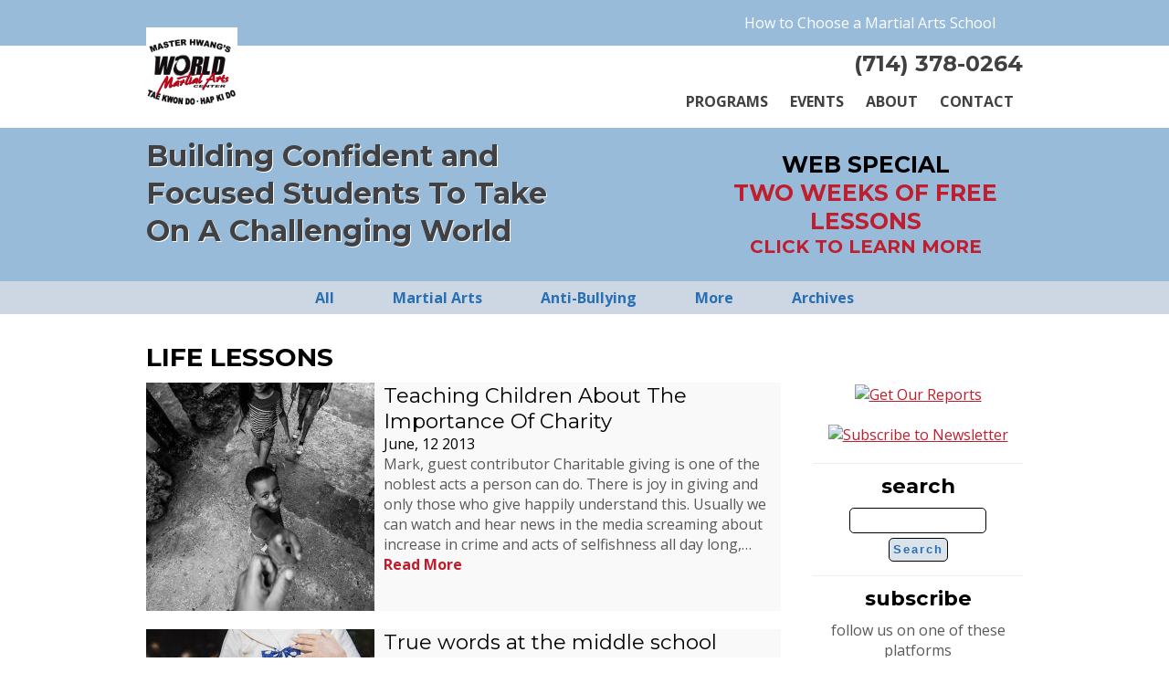

--- FILE ---
content_type: text/html; charset=UTF-8
request_url: https://martialartsfountainvalley.com/category/life-lessons/
body_size: 11552
content:

	<!DOCTYPE html>
	<html xmlns="http://www.w3.org/1999/xhtml">
	<head>
	<title>  Life Lessons</title>
	<meta http-equiv="Content-Type" content="text/html" charset="UTF-8" />
	<meta name="viewport" content="width=device-width">
	<meta name="viewport" content="initial-scale=1, maximum-scale=1, user-scalable=no">
	<meta name='robots' content='max-image-preview:large' />
<link rel='dns-prefetch' href='//fonts.googleapis.com' />
<link rel="alternate" type="application/rss+xml" title="Master Hwang&#039;s World Martial Arts Center &raquo; Life Lessons Category Feed" href="https://martialartsfountainvalley.com/category/life-lessons/feed/" />
		<!-- This site uses the Google Analytics by MonsterInsights plugin v9.11.1 - Using Analytics tracking - https://www.monsterinsights.com/ -->
							<script src="//www.googletagmanager.com/gtag/js?id=G-WK2ZEWC3VD"  data-cfasync="false" data-wpfc-render="false" type="text/javascript" async></script>
			<script data-cfasync="false" data-wpfc-render="false" type="text/javascript">
				var mi_version = '9.11.1';
				var mi_track_user = true;
				var mi_no_track_reason = '';
								var MonsterInsightsDefaultLocations = {"page_location":"https:\/\/martialartsfountainvalley.com\/category\/life-lessons\/"};
								if ( typeof MonsterInsightsPrivacyGuardFilter === 'function' ) {
					var MonsterInsightsLocations = (typeof MonsterInsightsExcludeQuery === 'object') ? MonsterInsightsPrivacyGuardFilter( MonsterInsightsExcludeQuery ) : MonsterInsightsPrivacyGuardFilter( MonsterInsightsDefaultLocations );
				} else {
					var MonsterInsightsLocations = (typeof MonsterInsightsExcludeQuery === 'object') ? MonsterInsightsExcludeQuery : MonsterInsightsDefaultLocations;
				}

								var disableStrs = [
										'ga-disable-G-WK2ZEWC3VD',
									];

				/* Function to detect opted out users */
				function __gtagTrackerIsOptedOut() {
					for (var index = 0; index < disableStrs.length; index++) {
						if (document.cookie.indexOf(disableStrs[index] + '=true') > -1) {
							return true;
						}
					}

					return false;
				}

				/* Disable tracking if the opt-out cookie exists. */
				if (__gtagTrackerIsOptedOut()) {
					for (var index = 0; index < disableStrs.length; index++) {
						window[disableStrs[index]] = true;
					}
				}

				/* Opt-out function */
				function __gtagTrackerOptout() {
					for (var index = 0; index < disableStrs.length; index++) {
						document.cookie = disableStrs[index] + '=true; expires=Thu, 31 Dec 2099 23:59:59 UTC; path=/';
						window[disableStrs[index]] = true;
					}
				}

				if ('undefined' === typeof gaOptout) {
					function gaOptout() {
						__gtagTrackerOptout();
					}
				}
								window.dataLayer = window.dataLayer || [];

				window.MonsterInsightsDualTracker = {
					helpers: {},
					trackers: {},
				};
				if (mi_track_user) {
					function __gtagDataLayer() {
						dataLayer.push(arguments);
					}

					function __gtagTracker(type, name, parameters) {
						if (!parameters) {
							parameters = {};
						}

						if (parameters.send_to) {
							__gtagDataLayer.apply(null, arguments);
							return;
						}

						if (type === 'event') {
														parameters.send_to = monsterinsights_frontend.v4_id;
							var hookName = name;
							if (typeof parameters['event_category'] !== 'undefined') {
								hookName = parameters['event_category'] + ':' + name;
							}

							if (typeof MonsterInsightsDualTracker.trackers[hookName] !== 'undefined') {
								MonsterInsightsDualTracker.trackers[hookName](parameters);
							} else {
								__gtagDataLayer('event', name, parameters);
							}
							
						} else {
							__gtagDataLayer.apply(null, arguments);
						}
					}

					__gtagTracker('js', new Date());
					__gtagTracker('set', {
						'developer_id.dZGIzZG': true,
											});
					if ( MonsterInsightsLocations.page_location ) {
						__gtagTracker('set', MonsterInsightsLocations);
					}
										__gtagTracker('config', 'G-WK2ZEWC3VD', {"forceSSL":"true"} );
										window.gtag = __gtagTracker;										(function () {
						/* https://developers.google.com/analytics/devguides/collection/analyticsjs/ */
						/* ga and __gaTracker compatibility shim. */
						var noopfn = function () {
							return null;
						};
						var newtracker = function () {
							return new Tracker();
						};
						var Tracker = function () {
							return null;
						};
						var p = Tracker.prototype;
						p.get = noopfn;
						p.set = noopfn;
						p.send = function () {
							var args = Array.prototype.slice.call(arguments);
							args.unshift('send');
							__gaTracker.apply(null, args);
						};
						var __gaTracker = function () {
							var len = arguments.length;
							if (len === 0) {
								return;
							}
							var f = arguments[len - 1];
							if (typeof f !== 'object' || f === null || typeof f.hitCallback !== 'function') {
								if ('send' === arguments[0]) {
									var hitConverted, hitObject = false, action;
									if ('event' === arguments[1]) {
										if ('undefined' !== typeof arguments[3]) {
											hitObject = {
												'eventAction': arguments[3],
												'eventCategory': arguments[2],
												'eventLabel': arguments[4],
												'value': arguments[5] ? arguments[5] : 1,
											}
										}
									}
									if ('pageview' === arguments[1]) {
										if ('undefined' !== typeof arguments[2]) {
											hitObject = {
												'eventAction': 'page_view',
												'page_path': arguments[2],
											}
										}
									}
									if (typeof arguments[2] === 'object') {
										hitObject = arguments[2];
									}
									if (typeof arguments[5] === 'object') {
										Object.assign(hitObject, arguments[5]);
									}
									if ('undefined' !== typeof arguments[1].hitType) {
										hitObject = arguments[1];
										if ('pageview' === hitObject.hitType) {
											hitObject.eventAction = 'page_view';
										}
									}
									if (hitObject) {
										action = 'timing' === arguments[1].hitType ? 'timing_complete' : hitObject.eventAction;
										hitConverted = mapArgs(hitObject);
										__gtagTracker('event', action, hitConverted);
									}
								}
								return;
							}

							function mapArgs(args) {
								var arg, hit = {};
								var gaMap = {
									'eventCategory': 'event_category',
									'eventAction': 'event_action',
									'eventLabel': 'event_label',
									'eventValue': 'event_value',
									'nonInteraction': 'non_interaction',
									'timingCategory': 'event_category',
									'timingVar': 'name',
									'timingValue': 'value',
									'timingLabel': 'event_label',
									'page': 'page_path',
									'location': 'page_location',
									'title': 'page_title',
									'referrer' : 'page_referrer',
								};
								for (arg in args) {
																		if (!(!args.hasOwnProperty(arg) || !gaMap.hasOwnProperty(arg))) {
										hit[gaMap[arg]] = args[arg];
									} else {
										hit[arg] = args[arg];
									}
								}
								return hit;
							}

							try {
								f.hitCallback();
							} catch (ex) {
							}
						};
						__gaTracker.create = newtracker;
						__gaTracker.getByName = newtracker;
						__gaTracker.getAll = function () {
							return [];
						};
						__gaTracker.remove = noopfn;
						__gaTracker.loaded = true;
						window['__gaTracker'] = __gaTracker;
					})();
									} else {
										console.log("");
					(function () {
						function __gtagTracker() {
							return null;
						}

						window['__gtagTracker'] = __gtagTracker;
						window['gtag'] = __gtagTracker;
					})();
									}
			</script>
							<!-- / Google Analytics by MonsterInsights -->
		<script type="text/javascript">
window._wpemojiSettings = {"baseUrl":"https:\/\/s.w.org\/images\/core\/emoji\/14.0.0\/72x72\/","ext":".png","svgUrl":"https:\/\/s.w.org\/images\/core\/emoji\/14.0.0\/svg\/","svgExt":".svg","source":{"concatemoji":"https:\/\/martialartsfountainvalley.com\/wp-includes\/js\/wp-emoji-release.min.js?ver=6.2.8"}};
/*! This file is auto-generated */
!function(e,a,t){var n,r,o,i=a.createElement("canvas"),p=i.getContext&&i.getContext("2d");function s(e,t){p.clearRect(0,0,i.width,i.height),p.fillText(e,0,0);e=i.toDataURL();return p.clearRect(0,0,i.width,i.height),p.fillText(t,0,0),e===i.toDataURL()}function c(e){var t=a.createElement("script");t.src=e,t.defer=t.type="text/javascript",a.getElementsByTagName("head")[0].appendChild(t)}for(o=Array("flag","emoji"),t.supports={everything:!0,everythingExceptFlag:!0},r=0;r<o.length;r++)t.supports[o[r]]=function(e){if(p&&p.fillText)switch(p.textBaseline="top",p.font="600 32px Arial",e){case"flag":return s("\ud83c\udff3\ufe0f\u200d\u26a7\ufe0f","\ud83c\udff3\ufe0f\u200b\u26a7\ufe0f")?!1:!s("\ud83c\uddfa\ud83c\uddf3","\ud83c\uddfa\u200b\ud83c\uddf3")&&!s("\ud83c\udff4\udb40\udc67\udb40\udc62\udb40\udc65\udb40\udc6e\udb40\udc67\udb40\udc7f","\ud83c\udff4\u200b\udb40\udc67\u200b\udb40\udc62\u200b\udb40\udc65\u200b\udb40\udc6e\u200b\udb40\udc67\u200b\udb40\udc7f");case"emoji":return!s("\ud83e\udef1\ud83c\udffb\u200d\ud83e\udef2\ud83c\udfff","\ud83e\udef1\ud83c\udffb\u200b\ud83e\udef2\ud83c\udfff")}return!1}(o[r]),t.supports.everything=t.supports.everything&&t.supports[o[r]],"flag"!==o[r]&&(t.supports.everythingExceptFlag=t.supports.everythingExceptFlag&&t.supports[o[r]]);t.supports.everythingExceptFlag=t.supports.everythingExceptFlag&&!t.supports.flag,t.DOMReady=!1,t.readyCallback=function(){t.DOMReady=!0},t.supports.everything||(n=function(){t.readyCallback()},a.addEventListener?(a.addEventListener("DOMContentLoaded",n,!1),e.addEventListener("load",n,!1)):(e.attachEvent("onload",n),a.attachEvent("onreadystatechange",function(){"complete"===a.readyState&&t.readyCallback()})),(e=t.source||{}).concatemoji?c(e.concatemoji):e.wpemoji&&e.twemoji&&(c(e.twemoji),c(e.wpemoji)))}(window,document,window._wpemojiSettings);
</script>
<style type="text/css">
img.wp-smiley,
img.emoji {
	display: inline !important;
	border: none !important;
	box-shadow: none !important;
	height: 1em !important;
	width: 1em !important;
	margin: 0 0.07em !important;
	vertical-align: -0.1em !important;
	background: none !important;
	padding: 0 !important;
}
</style>
	<link rel='stylesheet' id='core-css' href='https://martialartsfountainvalley.com/wp-content/plugins/goodlook-library/library/css/core.css?ver=6.2.8' type='text/css' media='all' />
<link rel='stylesheet' id='design-main-css' href='https://martialartsfountainvalley.com/wp-content/plugins/goodlook-library/library/css/design-main.css?ver=6.2.8' type='text/css' media='all' />
<link rel='stylesheet' id='wp-block-library-css' href='https://martialartsfountainvalley.com/wp-includes/css/dist/block-library/style.min.css?ver=6.2.8' type='text/css' media='all' />
<link rel='stylesheet' id='classic-theme-styles-css' href='https://martialartsfountainvalley.com/wp-includes/css/classic-themes.min.css?ver=6.2.8' type='text/css' media='all' />
<style id='global-styles-inline-css' type='text/css'>
body{--wp--preset--color--black: #000000;--wp--preset--color--cyan-bluish-gray: #abb8c3;--wp--preset--color--white: #ffffff;--wp--preset--color--pale-pink: #f78da7;--wp--preset--color--vivid-red: #cf2e2e;--wp--preset--color--luminous-vivid-orange: #ff6900;--wp--preset--color--luminous-vivid-amber: #fcb900;--wp--preset--color--light-green-cyan: #7bdcb5;--wp--preset--color--vivid-green-cyan: #00d084;--wp--preset--color--pale-cyan-blue: #8ed1fc;--wp--preset--color--vivid-cyan-blue: #0693e3;--wp--preset--color--vivid-purple: #9b51e0;--wp--preset--gradient--vivid-cyan-blue-to-vivid-purple: linear-gradient(135deg,rgba(6,147,227,1) 0%,rgb(155,81,224) 100%);--wp--preset--gradient--light-green-cyan-to-vivid-green-cyan: linear-gradient(135deg,rgb(122,220,180) 0%,rgb(0,208,130) 100%);--wp--preset--gradient--luminous-vivid-amber-to-luminous-vivid-orange: linear-gradient(135deg,rgba(252,185,0,1) 0%,rgba(255,105,0,1) 100%);--wp--preset--gradient--luminous-vivid-orange-to-vivid-red: linear-gradient(135deg,rgba(255,105,0,1) 0%,rgb(207,46,46) 100%);--wp--preset--gradient--very-light-gray-to-cyan-bluish-gray: linear-gradient(135deg,rgb(238,238,238) 0%,rgb(169,184,195) 100%);--wp--preset--gradient--cool-to-warm-spectrum: linear-gradient(135deg,rgb(74,234,220) 0%,rgb(151,120,209) 20%,rgb(207,42,186) 40%,rgb(238,44,130) 60%,rgb(251,105,98) 80%,rgb(254,248,76) 100%);--wp--preset--gradient--blush-light-purple: linear-gradient(135deg,rgb(255,206,236) 0%,rgb(152,150,240) 100%);--wp--preset--gradient--blush-bordeaux: linear-gradient(135deg,rgb(254,205,165) 0%,rgb(254,45,45) 50%,rgb(107,0,62) 100%);--wp--preset--gradient--luminous-dusk: linear-gradient(135deg,rgb(255,203,112) 0%,rgb(199,81,192) 50%,rgb(65,88,208) 100%);--wp--preset--gradient--pale-ocean: linear-gradient(135deg,rgb(255,245,203) 0%,rgb(182,227,212) 50%,rgb(51,167,181) 100%);--wp--preset--gradient--electric-grass: linear-gradient(135deg,rgb(202,248,128) 0%,rgb(113,206,126) 100%);--wp--preset--gradient--midnight: linear-gradient(135deg,rgb(2,3,129) 0%,rgb(40,116,252) 100%);--wp--preset--duotone--dark-grayscale: url('#wp-duotone-dark-grayscale');--wp--preset--duotone--grayscale: url('#wp-duotone-grayscale');--wp--preset--duotone--purple-yellow: url('#wp-duotone-purple-yellow');--wp--preset--duotone--blue-red: url('#wp-duotone-blue-red');--wp--preset--duotone--midnight: url('#wp-duotone-midnight');--wp--preset--duotone--magenta-yellow: url('#wp-duotone-magenta-yellow');--wp--preset--duotone--purple-green: url('#wp-duotone-purple-green');--wp--preset--duotone--blue-orange: url('#wp-duotone-blue-orange');--wp--preset--font-size--small: 13px;--wp--preset--font-size--medium: 20px;--wp--preset--font-size--large: 36px;--wp--preset--font-size--x-large: 42px;--wp--preset--spacing--20: 0.44rem;--wp--preset--spacing--30: 0.67rem;--wp--preset--spacing--40: 1rem;--wp--preset--spacing--50: 1.5rem;--wp--preset--spacing--60: 2.25rem;--wp--preset--spacing--70: 3.38rem;--wp--preset--spacing--80: 5.06rem;--wp--preset--shadow--natural: 6px 6px 9px rgba(0, 0, 0, 0.2);--wp--preset--shadow--deep: 12px 12px 50px rgba(0, 0, 0, 0.4);--wp--preset--shadow--sharp: 6px 6px 0px rgba(0, 0, 0, 0.2);--wp--preset--shadow--outlined: 6px 6px 0px -3px rgba(255, 255, 255, 1), 6px 6px rgba(0, 0, 0, 1);--wp--preset--shadow--crisp: 6px 6px 0px rgba(0, 0, 0, 1);}:where(.is-layout-flex){gap: 0.5em;}body .is-layout-flow > .alignleft{float: left;margin-inline-start: 0;margin-inline-end: 2em;}body .is-layout-flow > .alignright{float: right;margin-inline-start: 2em;margin-inline-end: 0;}body .is-layout-flow > .aligncenter{margin-left: auto !important;margin-right: auto !important;}body .is-layout-constrained > .alignleft{float: left;margin-inline-start: 0;margin-inline-end: 2em;}body .is-layout-constrained > .alignright{float: right;margin-inline-start: 2em;margin-inline-end: 0;}body .is-layout-constrained > .aligncenter{margin-left: auto !important;margin-right: auto !important;}body .is-layout-constrained > :where(:not(.alignleft):not(.alignright):not(.alignfull)){max-width: var(--wp--style--global--content-size);margin-left: auto !important;margin-right: auto !important;}body .is-layout-constrained > .alignwide{max-width: var(--wp--style--global--wide-size);}body .is-layout-flex{display: flex;}body .is-layout-flex{flex-wrap: wrap;align-items: center;}body .is-layout-flex > *{margin: 0;}:where(.wp-block-columns.is-layout-flex){gap: 2em;}.has-black-color{color: var(--wp--preset--color--black) !important;}.has-cyan-bluish-gray-color{color: var(--wp--preset--color--cyan-bluish-gray) !important;}.has-white-color{color: var(--wp--preset--color--white) !important;}.has-pale-pink-color{color: var(--wp--preset--color--pale-pink) !important;}.has-vivid-red-color{color: var(--wp--preset--color--vivid-red) !important;}.has-luminous-vivid-orange-color{color: var(--wp--preset--color--luminous-vivid-orange) !important;}.has-luminous-vivid-amber-color{color: var(--wp--preset--color--luminous-vivid-amber) !important;}.has-light-green-cyan-color{color: var(--wp--preset--color--light-green-cyan) !important;}.has-vivid-green-cyan-color{color: var(--wp--preset--color--vivid-green-cyan) !important;}.has-pale-cyan-blue-color{color: var(--wp--preset--color--pale-cyan-blue) !important;}.has-vivid-cyan-blue-color{color: var(--wp--preset--color--vivid-cyan-blue) !important;}.has-vivid-purple-color{color: var(--wp--preset--color--vivid-purple) !important;}.has-black-background-color{background-color: var(--wp--preset--color--black) !important;}.has-cyan-bluish-gray-background-color{background-color: var(--wp--preset--color--cyan-bluish-gray) !important;}.has-white-background-color{background-color: var(--wp--preset--color--white) !important;}.has-pale-pink-background-color{background-color: var(--wp--preset--color--pale-pink) !important;}.has-vivid-red-background-color{background-color: var(--wp--preset--color--vivid-red) !important;}.has-luminous-vivid-orange-background-color{background-color: var(--wp--preset--color--luminous-vivid-orange) !important;}.has-luminous-vivid-amber-background-color{background-color: var(--wp--preset--color--luminous-vivid-amber) !important;}.has-light-green-cyan-background-color{background-color: var(--wp--preset--color--light-green-cyan) !important;}.has-vivid-green-cyan-background-color{background-color: var(--wp--preset--color--vivid-green-cyan) !important;}.has-pale-cyan-blue-background-color{background-color: var(--wp--preset--color--pale-cyan-blue) !important;}.has-vivid-cyan-blue-background-color{background-color: var(--wp--preset--color--vivid-cyan-blue) !important;}.has-vivid-purple-background-color{background-color: var(--wp--preset--color--vivid-purple) !important;}.has-black-border-color{border-color: var(--wp--preset--color--black) !important;}.has-cyan-bluish-gray-border-color{border-color: var(--wp--preset--color--cyan-bluish-gray) !important;}.has-white-border-color{border-color: var(--wp--preset--color--white) !important;}.has-pale-pink-border-color{border-color: var(--wp--preset--color--pale-pink) !important;}.has-vivid-red-border-color{border-color: var(--wp--preset--color--vivid-red) !important;}.has-luminous-vivid-orange-border-color{border-color: var(--wp--preset--color--luminous-vivid-orange) !important;}.has-luminous-vivid-amber-border-color{border-color: var(--wp--preset--color--luminous-vivid-amber) !important;}.has-light-green-cyan-border-color{border-color: var(--wp--preset--color--light-green-cyan) !important;}.has-vivid-green-cyan-border-color{border-color: var(--wp--preset--color--vivid-green-cyan) !important;}.has-pale-cyan-blue-border-color{border-color: var(--wp--preset--color--pale-cyan-blue) !important;}.has-vivid-cyan-blue-border-color{border-color: var(--wp--preset--color--vivid-cyan-blue) !important;}.has-vivid-purple-border-color{border-color: var(--wp--preset--color--vivid-purple) !important;}.has-vivid-cyan-blue-to-vivid-purple-gradient-background{background: var(--wp--preset--gradient--vivid-cyan-blue-to-vivid-purple) !important;}.has-light-green-cyan-to-vivid-green-cyan-gradient-background{background: var(--wp--preset--gradient--light-green-cyan-to-vivid-green-cyan) !important;}.has-luminous-vivid-amber-to-luminous-vivid-orange-gradient-background{background: var(--wp--preset--gradient--luminous-vivid-amber-to-luminous-vivid-orange) !important;}.has-luminous-vivid-orange-to-vivid-red-gradient-background{background: var(--wp--preset--gradient--luminous-vivid-orange-to-vivid-red) !important;}.has-very-light-gray-to-cyan-bluish-gray-gradient-background{background: var(--wp--preset--gradient--very-light-gray-to-cyan-bluish-gray) !important;}.has-cool-to-warm-spectrum-gradient-background{background: var(--wp--preset--gradient--cool-to-warm-spectrum) !important;}.has-blush-light-purple-gradient-background{background: var(--wp--preset--gradient--blush-light-purple) !important;}.has-blush-bordeaux-gradient-background{background: var(--wp--preset--gradient--blush-bordeaux) !important;}.has-luminous-dusk-gradient-background{background: var(--wp--preset--gradient--luminous-dusk) !important;}.has-pale-ocean-gradient-background{background: var(--wp--preset--gradient--pale-ocean) !important;}.has-electric-grass-gradient-background{background: var(--wp--preset--gradient--electric-grass) !important;}.has-midnight-gradient-background{background: var(--wp--preset--gradient--midnight) !important;}.has-small-font-size{font-size: var(--wp--preset--font-size--small) !important;}.has-medium-font-size{font-size: var(--wp--preset--font-size--medium) !important;}.has-large-font-size{font-size: var(--wp--preset--font-size--large) !important;}.has-x-large-font-size{font-size: var(--wp--preset--font-size--x-large) !important;}
.wp-block-navigation a:where(:not(.wp-element-button)){color: inherit;}
:where(.wp-block-columns.is-layout-flex){gap: 2em;}
.wp-block-pullquote{font-size: 1.5em;line-height: 1.6;}
</style>
<link rel='stylesheet' id='color-bg-css' href='https://martialartsfountainvalley.com/wp-content/themes/ded-now-2018/css/color-bg.css?ver=6.2.8' type='text/css' media='all' />
<link rel='stylesheet' id='layout-css' href='https://martialartsfountainvalley.com/wp-content/themes/ded-now-2018/css/layout.css?ver=6.2.8' type='text/css' media='all' />
<link rel='stylesheet' id='text-css' href='https://martialartsfountainvalley.com/wp-content/themes/ded-now-2018/css/text.css?ver=6.2.8' type='text/css' media='all' />
<link rel='stylesheet' id='font-oswald-css' href='https://fonts.googleapis.com/css?family=Oswald%3A400%2C500%2C600%2C700&#038;ver=6.2.8' type='text/css' media='all' />
<link rel='stylesheet' id='font-poppins-css' href='https://fonts.googleapis.com/css?family=Poppins%3A200%2C300%2C400%2C500%2C700%2C800%2C900&#038;ver=6.2.8' type='text/css' media='all' />
<link rel='stylesheet' id='font-montserrat-css' href='https://fonts.googleapis.com/css?family=Montserrat%3A400%2C700&#038;ver=6.2.8' type='text/css' media='all' />
<link rel='stylesheet' id='font-opensans-css' href='https://fonts.googleapis.com/css?family=Open+Sans%3A400%2C600%2C700%2C800&#038;ver=6.2.8' type='text/css' media='all' />
<link rel='stylesheet' id='font-patuaone-css' href='https://fonts.googleapis.com/css?family=Patua+One%3A400%2C600%2C700%2C800&#038;ver=6.2.8' type='text/css' media='all' />
<link rel='stylesheet' id='appointments-css' href='https://martialartsfountainvalley.com/wp-content/plugins/appointments-disabled/css/front.css?ver=2.4.2' type='text/css' media='all' />
<script type='text/javascript' src='https://martialartsfountainvalley.com/wp-includes/js/jquery/jquery.min.js?ver=3.6.4' id='jquery-core-js'></script>
<script type='text/javascript' src='https://martialartsfountainvalley.com/wp-includes/js/jquery/jquery-migrate.min.js?ver=3.4.0' id='jquery-migrate-js'></script>
<script type='text/javascript' src='https://martialartsfountainvalley.com/wp-content/plugins/goodlook-library/library/js/jqueryfunctions.js?ver=6.2.8' id='lib-jqueryfunctions-js'></script>
<script type='text/javascript' src='https://martialartsfountainvalley.com/wp-content/plugins/google-analytics-premium/assets/js/frontend-gtag.min.js?ver=9.11.1' id='monsterinsights-frontend-script-js'></script>
<script data-cfasync="false" data-wpfc-render="false" type="text/javascript" id='monsterinsights-frontend-script-js-extra'>/* <![CDATA[ */
var monsterinsights_frontend = {"js_events_tracking":"true","download_extensions":"doc,pdf,ppt,zip,xls,docx,pptx,xlsx","inbound_paths":"[]","home_url":"https:\/\/martialartsfountainvalley.com","hash_tracking":"false","v4_id":"G-WK2ZEWC3VD"};/* ]]> */
</script>
<script type='text/javascript' src='https://ssl.p.jwpcdn.com/player/v/8.4.0/jwplayer.js?ver=6.2.8' id='cxl-jwplayer-js'></script>
<script type='text/javascript' src='https://martialartsfountainvalley.com/wp-content/plugins/cxl-wp-plugin-disabled/lib/js/jwplayer.key.1.js?ver=6.2.8' id='cxl-jwplayer-key-js'></script>
<link rel="https://api.w.org/" href="https://martialartsfountainvalley.com/wp-json/" /><link rel="alternate" type="application/json" href="https://martialartsfountainvalley.com/wp-json/wp/v2/categories/21" /><link rel="EditURI" type="application/rsd+xml" title="RSD" href="https://martialartsfountainvalley.com/xmlrpc.php?rsd" />
<link rel="wlwmanifest" type="application/wlwmanifest+xml" href="https://martialartsfountainvalley.com/wp-includes/wlwmanifest.xml" />
<meta name="generator" content="WordPress 6.2.8" />
<!--[if lt IE 9]><script src="https://oss.maxcdn.com/libs/html5shiv/3.7.0/html5shiv.js"></script> <![endif]--><script type='text/javascript'>
var tminusnow = '{"now":"1\/17\/2026 05:23:16"}';
</script>    <style type="text/css">		@media screen and (min-width: 980px) {					}    </style><style type="text/css">.recentcomments a{display:inline !important;padding:0 !important;margin:0 !important;}</style><style type="text/css">.broken_link, a.broken_link {
	text-decoration: line-through;
}</style>			<style type="text/css">
			.appointments-list td{ border:none; width:50%; }td.free,div.free {background: #48c048 !important;}td.busy,div.busy {background: #ffffff !important;}td.notpossible,div.notpossible {background: #ffffff !important;}			</style>
			<link rel="icon" href="https://martialartsfountainvalley.com/wp-content/uploads/2018/08/cropped-favicon-32x32.png" sizes="32x32" />
<link rel="icon" href="https://martialartsfountainvalley.com/wp-content/uploads/2018/08/cropped-favicon-192x192.png" sizes="192x192" />
<link rel="apple-touch-icon" href="https://martialartsfountainvalley.com/wp-content/uploads/2018/08/cropped-favicon-180x180.png" />
<meta name="msapplication-TileImage" content="https://martialartsfountainvalley.com/wp-content/uploads/2018/08/cropped-favicon-270x270.png" />
<meta name="google-site-verification" content="f1LBDF3b0cD0g0ZCV4nbklIU8b1bRaw-YZlJvTf0kTc" />
	</head>
	 
	<body id="body-post" class="archive category category-life-lessons category-21 has-sidebar-right blog blog-list design-main design-main-list">
	<header>	<div id="header-top">		<div id="header-top-inner" class="wrap floatarea">			<a class="link-school vertically-centered" href="https://martialartsfountainvalley.com/martial-arts-school-selection">How to Choose a Martial Arts School</a>		</div>	</div>		<div id="header-bottom">		<div id="header-bottom-inner" class="wrap floatarea">			<div id="logo-header" class="logo">
			<a href="https://martialartsfountainvalley.com">
				<img src="https://martialartsfountainvalley.com/wp-content/uploads/2021/07/wmac_logo_use_this_one-e1358877458798.png" alt="" />
			</a>
		</div>						<div id="header-info">				<div id="header-info-inner">										<div id="phone-header" class="phone"><a href="tel:(714) 378-0264">(714) 378-0264</a></div>				</div>			</div>						<img id="mainnav-mobile-toggle" class="menu-toggle-icon" src="https://martialartsfountainvalley.com/wp-content/themes/ded-now-2018/images/icons/menu-toggle.png" alt="" />			<nav class="menu-toggle" id="mainnav" itemscope="itemscope" itemtype="http://schema.org/SiteNavigationElement"><ul class="menu dropdown" id="menu-main-menu"><li class="menu-item menu-item-type-custom menu-item-object-custom menu-item-has-children menu-item-9245" id="menu-item-9245"><a href="#" itemprop="url"><span class="menu-item-text">Programs</span></a>
<ul class="sub-menu">
	<li class="icon-children menu-item menu-item-type-post_type menu-item-object-page menu-item-8658" id="menu-item-8658"><a href="https://martialartsfountainvalley.com/programs/children-martial-arts/" itemprop="url"><span class="menu-item-text">Children</span></a></li>
	<li class="icon-family menu-item menu-item-type-post_type menu-item-object-page menu-item-8895" id="menu-item-8895"><a href="https://martialartsfountainvalley.com/programs/family-martial-arts/" itemprop="url"><span class="menu-item-text">Family</span></a></li>
	<li class="icon-adult menu-item menu-item-type-post_type menu-item-object-page menu-item-8659" id="menu-item-8659"><a href="https://martialartsfountainvalley.com/programs/adult-martial-arts/" itemprop="url"><span class="menu-item-text">Adult</span></a></li>
	<li class="icon-bullying menu-item menu-item-type-post_type menu-item-object-page menu-item-8894" id="menu-item-8894"><a href="https://martialartsfountainvalley.com/programs/anti-bullying-program/" itemprop="url"><span class="menu-item-text">Anti-Bullying</span></a></li>
	<li class="icon-defense menu-item menu-item-type-post_type menu-item-object-page menu-item-8893" id="menu-item-8893"><a href="https://martialartsfountainvalley.com/programs/self-defense-training/" itemprop="url"><span class="menu-item-text">Self-Defense</span></a></li>
</ul>
</li>
<li class="menu-item menu-item-type-post_type menu-item-object-page menu-item-8651" id="menu-item-8651"><a href="https://martialartsfountainvalley.com/main/cpt-events/" itemprop="url"><span class="menu-item-text">Events</span></a></li>
<li class="menu-item menu-item-type-custom menu-item-object-custom menu-item-has-children menu-item-9244" id="menu-item-9244"><a href="#" itemprop="url"><span class="menu-item-text">About</span></a>
<ul class="sub-menu">
	<li class="icon-about menu-item menu-item-type-post_type menu-item-object-page menu-item-9246" id="menu-item-9246"><a href="https://martialartsfountainvalley.com/?page_id=217" itemprop="url"><span class="menu-item-text">About</span></a></li>
	<li class="icon-instructors menu-item menu-item-type-post_type menu-item-object-page menu-item-8660" id="menu-item-8660"><a href="https://martialartsfountainvalley.com/martial-arts-instructors/" itemprop="url"><span class="menu-item-text">Instructors</span></a></li>
	<li class="icon-benefits menu-item menu-item-type-post_type menu-item-object-page menu-item-8652" id="menu-item-8652"><a href="https://martialartsfountainvalley.com/martial-arts-benefits/" itemprop="url"><span class="menu-item-text">Benefits</span></a></li>
	<li class="icon-our-style menu-item menu-item-type-post_type menu-item-object-page menu-item-8665" id="menu-item-8665"><a href="https://martialartsfountainvalley.com/about/martial-arts-styles/" itemprop="url"><span class="menu-item-text">Our Style</span></a></li>
	<li class="icon-k12 menu-item menu-item-type-post_type menu-item-object-page menu-item-8664" id="menu-item-8664"><a href="https://martialartsfountainvalley.com/about/k-6-schools/" itemprop="url"><span class="menu-item-text">K-6 Programs</span></a></li>
</ul>
</li>
<li class="menu-item menu-item-type-post_type menu-item-object-page menu-item-8689" id="menu-item-8689"><a href="https://martialartsfountainvalley.com/main/contact/" itemprop="url"><span class="menu-item-text">Contact</span></a></li>
</ul></nav> 		</div>		</div>	</div></header>
			<div id="banner-container" class="banner-area banner-area-default" style="background: url('https://martialartsfountainvalley.com/wp-content/themes/ded-now-2018/images/banners/designmain.png') no-repeat center center / cover">
		
			<div id="banner-items" class="wrap">
		
			<div id="banner-content" class="content">
				<div id="banner-content-div" class="content-div floatarea"><div id="designmain-banner-content-left" class="banner-content-left">
	<h1 class="heading banner-tagline" style="font-size: 2em;line-height: 1.3em;">
		<span class="heading-inner">
			Building Confident and 
Focused Students To Take On A Challenging World
		</span>
	</h1>
	</div><div id="designmain-banner-content-right" class="banner-content-right"><a href="https://martialartsfountainvalley.com/" id="glmke-gform-wrapper-2" class="floatarea" style="display: block;">

	<h2 class="heading textcolor-black" style="font-size: 25px;">
		<span class="heading-inner">
			Web Special
		</span>
	</h2>
	

	<h2 class="heading textcolor-red" style="font-size: 25px;">
		<span class="heading-inner">
			Two Weeks of Free Lessons
		</span>
	</h2>
	

	<h2 class="heading textcolor-red" style="font-size: 20px;">
		<span class="heading-inner">
			Click To Learn More
		</span>
	</h2>
	

</a></div></div>
			</div>
		
			</div>
		
		</div>
	<nav class="design-main-nav" id="blognav" itemscope="itemscope" itemtype="http://schema.org/SiteNavigationElement"><ul class="menu dropdown" id="menu-blog"><li class="menu-item menu-item-type-post_type menu-item-object-page current_page_parent menu-item-8672" id="menu-item-8672"><a href="https://martialartsfountainvalley.com/blog/" itemprop="url"><span class="menu-item-text">All</span></a></li>
<li class="menu-item menu-item-type-taxonomy menu-item-object-category menu-item-8716" id="menu-item-8716"><a href="https://martialartsfountainvalley.com/category/martial-arts/" itemprop="url"><span class="menu-item-text">Martial Arts</span></a></li>
<li class="menu-item menu-item-type-taxonomy menu-item-object-category menu-item-9253" id="menu-item-9253"><a href="https://martialartsfountainvalley.com/category/anti-bullying/" itemprop="url"><span class="menu-item-text">Anti-Bullying</span></a></li>
<li class="menu-item menu-item-type-custom menu-item-object-custom current-menu-ancestor current-menu-parent menu-item-has-children menu-item-8719" id="menu-item-8719"><a href="#" itemprop="url"><span class="menu-item-text">More</span></a>
<ul class="sub-menu">
	<li class="menu-item menu-item-type-taxonomy menu-item-object-category menu-item-9256" id="menu-item-9256"><a href="https://martialartsfountainvalley.com/category/kids-fitness-post/" itemprop="url"><span class="menu-item-text">Fitness</span></a></li>
	<li class="menu-item menu-item-type-taxonomy menu-item-object-category menu-item-9255" id="menu-item-9255"><a href="https://martialartsfountainvalley.com/category/family-safety/" itemprop="url"><span class="menu-item-text">Family Safety</span></a></li>
	<li class="menu-item menu-item-type-taxonomy menu-item-object-category menu-item-9257" id="menu-item-9257"><a href="https://martialartsfountainvalley.com/category/focus-attention/" itemprop="url"><span class="menu-item-text">Focus Attention</span></a></li>
	<li class="menu-item menu-item-type-taxonomy menu-item-object-category current-menu-item menu-item-9258" id="menu-item-9258"><a aria-current="page" href="https://martialartsfountainvalley.com/category/life-lessons/" itemprop="url"><span class="menu-item-text">Life Lessons</span></a></li>
	<li class="menu-item menu-item-type-taxonomy menu-item-object-category menu-item-9259" id="menu-item-9259"><a href="https://martialartsfountainvalley.com/category/child-nutrition/" itemprop="url"><span class="menu-item-text">Child Nutrition</span></a></li>
	<li class="menu-item menu-item-type-taxonomy menu-item-object-category menu-item-9260" id="menu-item-9260"><a href="https://martialartsfountainvalley.com/category/confidence/" itemprop="url"><span class="menu-item-text">Confidence</span></a></li>
	<li class="menu-item menu-item-type-taxonomy menu-item-object-category menu-item-9261" id="menu-item-9261"><a href="https://martialartsfountainvalley.com/category/self-discipline/" itemprop="url"><span class="menu-item-text">Self-Discipline</span></a></li>
	<li class="menu-item menu-item-type-taxonomy menu-item-object-category menu-item-9262" id="menu-item-9262"><a href="https://martialartsfountainvalley.com/category/social-skills/" itemprop="url"><span class="menu-item-text">Social Skills</span></a></li>
	<li class="menu-item menu-item-type-taxonomy menu-item-object-category menu-item-9254" id="menu-item-9254"><a href="https://martialartsfountainvalley.com/category/birthday-party/" itemprop="url"><span class="menu-item-text">Birthday Party</span></a></li>
</ul>
</li>
<li class="menu-item menu-item-type-post_type menu-item-object-page menu-item-8722" id="menu-item-8722"><a href="https://martialartsfountainvalley.com/blog-archives/" itemprop="url"><span class="menu-item-text">Archives</span></a></li>
</ul></nav><section id="main" class="floatarea"><div id="main-inner" class="wrap floatarea"><section id="content-main" class="content col-middle-full">	
	<div id="primarytitle-container" class="primarytitle-area">
	<h2 id="primarytitle-category" class="primarytitle">Life Lessons</h2>
	</div>
	<article class="container post-container hasthumb floatarea" itemscope itemtype="http://schema.org/BlogPosting" itemprop="blogpost"><div class="thumb post-thumb"><img width="250" height="250" src="https://martialartsfountainvalley.com/wp-content/uploads/2013/06/family-safety-1-250x250.jpg" class="attachment-custom-size-250x250 size-custom-size-250x250 wp-post-image" alt="discipline, life lessons, motivation, parenting" decoding="async" loading="lazy" srcset="https://martialartsfountainvalley.com/wp-content/uploads/2013/06/family-safety-1-250x250.jpg 250w, https://martialartsfountainvalley.com/wp-content/uploads/2013/06/family-safety-1-150x150.jpg 150w, https://martialartsfountainvalley.com/wp-content/uploads/2013/06/family-safety-1-200x200.jpg 200w" sizes="(max-width: 250px) 100vw, 250px" /></div><h3 class="title post-title" itemprop="headline"><a href="https://martialartsfountainvalley.com/1129/teaching-children-importance-charity/">Teaching Children About The Importance Of Charity</a></h3><div class="metaitem metatime post-metatime">June, 12 2013</div><div class="content post-content content-excerpt" itemprop="text"><p>Mark, guest contributor Charitable giving is one of the noblest acts a person can do. There is joy in giving and only those who give happily understand this. Usually we can watch and hear news in the media screaming about increase in crime and acts of selfishness all day long,&#8230;<a class="link-continue button" href="https://martialartsfountainvalley.com/1129/teaching-children-importance-charity/">Read More</a></p>
</div></article><article class="container post-container hasthumb floatarea" itemscope itemtype="http://schema.org/BlogPosting" itemprop="blogpost"><div class="thumb post-thumb"><img width="250" height="250" src="https://martialartsfountainvalley.com/wp-content/uploads/2013/02/middleschool-250x250.jpg" class="attachment-custom-size-250x250 size-custom-size-250x250 wp-post-image" alt="child safety, martial arts, middle school" decoding="async" loading="lazy" srcset="https://martialartsfountainvalley.com/wp-content/uploads/2013/02/middleschool-250x250.jpg 250w, https://martialartsfountainvalley.com/wp-content/uploads/2013/02/middleschool-150x150.jpg 150w, https://martialartsfountainvalley.com/wp-content/uploads/2013/02/middleschool-200x200.jpg 200w" sizes="(max-width: 250px) 100vw, 250px" /></div><h3 class="title post-title" itemprop="headline"><a href="https://martialartsfountainvalley.com/970/true-words-middle-school/">True words at the middle school</a></h3><div class="metaitem metatime post-metatime">February, 15 2013</div><div class="content post-content content-excerpt" itemprop="text"><p>Good reminder to kids as they pass through the doors of the middle school — and to the rest of us as we drive by, en route to our own lives. Vistelar Group &#8211;</p>
</div></article><article class="container post-container hasthumb floatarea" itemscope itemtype="http://schema.org/BlogPosting" itemprop="blogpost"><div class="thumb post-thumb"><img width="250" height="250" src="https://martialartsfountainvalley.com/wp-content/uploads/2012/06/home-safety-1-250x250.jpg" class="attachment-custom-size-250x250 size-custom-size-250x250 wp-post-image" alt="child safety, family safety, life lessons" decoding="async" loading="lazy" srcset="https://martialartsfountainvalley.com/wp-content/uploads/2012/06/home-safety-1-250x250.jpg 250w, https://martialartsfountainvalley.com/wp-content/uploads/2012/06/home-safety-1-150x150.jpg 150w, https://martialartsfountainvalley.com/wp-content/uploads/2012/06/home-safety-1-200x200.jpg 200w" sizes="(max-width: 250px) 100vw, 250px" /></div><h3 class="title post-title" itemprop="headline"><a href="https://martialartsfountainvalley.com/270/knowing-evacuate-house/">Knowing Who to Let In and When to Evacuate the House</a></h3><div class="metaitem metatime post-metatime">June, 18 2012</div><div class="content post-content content-excerpt" itemprop="text"><p>No matter what your situation is there are going to be times when your teen and even preteen children are going to be left at home.  Sometimes this may be with a babysitter but there will be times when they are just left HOME ALONE. When left alone your children&#8230;<a class="link-continue button" href="https://martialartsfountainvalley.com/270/knowing-evacuate-house/">Read More</a></p>
</div></article><div class="navigation post-navigation floatarea"></div></section><aside id="sidebar-right" class="sidebar content col-right">
	<div class="widget blog-widget">			<div class="textwidget"><p><a style="display: block; margin-top: 25px;" href="https://martialartsfountainvalley.com/reports/subscribe-to-newsletter/"><br />
<img decoding="async" src="https://victorvillecamartialarts.com/wp-content/uploads/2018/08/Acces1s_Our_Free_Martial_Arts_Reports.jpg" alt="Get Our Reports" border="0" /></a><a href="https://martialartsfountainvalley.com/reports/subscribe-to-newsletter/"><br />
<img decoding="async" class="hover-replace" src="http://dednow2018.1dev1.com/wp-content/uploads/2018/07/News-Letter-Button-off.png" alt="Subscribe to Newsletter" border="0" /><br />
</a></p>
</div>
		</div><div class="widget blog-widget"><h3 class="widgettitle blog-widgettitle">Search</h3><form role="search" method="get" id="searchform" class="searchform" action="https://martialartsfountainvalley.com/">
				<div>
					<label class="screen-reader-text" for="s">Search for:</label>
					<input type="text" value="" name="s" id="s" />
					<input type="submit" id="searchsubmit" value="Search" />
				</div>
			</form></div><div class="widget_text widget blog-widget"><h3 class="widgettitle blog-widgettitle">Subscribe</h3><div class="textwidget custom-html-widget"><div class="design-main-subscribe">
	follow us on one of these platforms
	<ul class="list-social">
				<li class="list-social-item list-social-item-facebook">
					<a class="list-social-item-link" target="blank" href="https://www.facebook.com/HwangsWMAC" rel="noopener">
						<img class="list-social-item-image" src="https://martialartsfountainvalley.com/wp-content/themes/ded-now-2018/images/social/facebook.png" />
					</a>
				</li>
			
				<li class="list-social-item list-social-item-wordpress">
					<a class="list-social-item-link" target="blank" href="https://martialartsfountainvalley.com/blog/" rel="noopener">
						<img class="list-social-item-image" src="https://martialartsfountainvalley.com/wp-content/themes/ded-now-2018/images/social/wordpress.png" />
					</a>
				</li>
			
				<li class="list-social-item list-social-item-rss">
					<a class="list-social-item-link" target="blank" href="https://martialartsfountainvalley.com/blog/feed/" rel="noopener">
						<img class="list-social-item-image" src="https://martialartsfountainvalley.com/wp-content/themes/ded-now-2018/images/social/rss.png" />
					</a>
				</li>
			</ul>
</div>

<div class="design-main-subscribe">
	or receieve a weekly blog digest email
</div></div></div><div class="widget blog-widget"><h3 class="widgettitle blog-widgettitle">Comments</h3><ul class="widget-list-cptloop widget-list-testimonials"><li><h4 class="title widget-title">Self-Discipline and Life Lessons</h4><div class="excerpt widget-excerpt">Our family has been part of the J.K. Lee Black Belt Academy for 10 years.
— John Smith</div></li><li><h4 class="title widget-title">Learn Morals and Values</h4><div class="excerpt widget-excerpt">Our family has been part of the J.K. Lee Black Belt Academy for 10 years.
— John Smith</div></li><li><h4 class="title widget-title">Really Care About Students</h4><div class="excerpt widget-excerpt">Our family has been part of the J.K. Lee Black Belt Academy for 10 years.
— John Smith</div></li></ul></div></aside></div></section>
<footer>		<div id="footer-bottom">		<div id="footer-bottom-inner" class="wrap floatarea">			<div id ="footer-left">				<div id="logo-footer" class="logo">
			<a href="https://martialartsfountainvalley.com">
				<img src="https://martialartsfountainvalley.com/wp-content/uploads/2021/07/wmac_logo_use_this_one-e1358877458798.png" alt="" />
			</a>
		</div>			</div>						<div id ="footer-right">				<span id="citiesserved-text">Cities Served: </span><nav class="menu-cities-served-container" id="citiesservednav" itemscope="itemscope" itemtype="http://schema.org/SiteNavigationElement"><ul class="menu" id="menu-cities-served"><li class="menu-item menu-item-type-post_type menu-item-object-page menu-item-home menu-item-8653" id="menu-item-8653"><a href="https://martialartsfountainvalley.com/" itemprop="url"><span class="menu-item-text">Fountain Valley Martial Arts</span></a></li>
<li class="menu-item menu-item-type-post_type menu-item-object-page menu-item-8655" id="menu-item-8655"><a href="https://martialartsfountainvalley.com/home/huntington-beach-martial-arts/" itemprop="url"><span class="menu-item-text">Huntington Beach Martial Arts</span></a></li>
<li class="menu-item menu-item-type-post_type menu-item-object-page menu-item-8656" id="menu-item-8656"><a href="https://martialartsfountainvalley.com/home/lomita-martial-arts/" itemprop="url"><span class="menu-item-text">Lomita Martial Arts</span></a></li>
</ul></nav>
	<div id="footer-served">
	<span id="footer-served-counties">Counties Served: Orange, Los Angeles</span><span class="separator"> | </span><span id="footer-served-neighborhoods">Neighborhoods Served: Fountain Valley, Huntington Beach, Westminster Neighborhoods Served: Huntington Valley, Newport Mesa, Fountain Valley, Santa Ana, Torrance, South Bay</span>
	</div>
	<ul class="list-social">
				<li class="list-social-item list-social-item-facebook">
					<a class="list-social-item-link" target="blank" href="https://www.facebook.com/HwangsWMAC">
						<img class="list-social-item-image" src="https://martialartsfountainvalley.com/wp-content/themes/ded-now-2018/images/social/facebook.png" />
					</a>
				</li>
			
				<li class="list-social-item list-social-item-wordpress">
					<a class="list-social-item-link" target="blank" href="https://martialartsfountainvalley.com/blog/">
						<img class="list-social-item-image" src="https://martialartsfountainvalley.com/wp-content/themes/ded-now-2018/images/social/wordpress.png" />
					</a>
				</li>
			
				<li class="list-social-item list-social-item-rss">
					<a class="list-social-item-link" target="blank" href="https://martialartsfountainvalley.com/blog/feed/">
						<img class="list-social-item-image" src="https://martialartsfountainvalley.com/wp-content/themes/ded-now-2018/images/social/rss.png" />
					</a>
				</li>
			</ul><nav class="menu-legal-container" id="legalnav" itemscope="itemscope" itemtype="http://schema.org/SiteNavigationElement"><ul class="menu" id="menu-legal"><li class="menu-item menu-item-type-post_type menu-item-object-page menu-item-8661" id="menu-item-8661"><a href="https://martialartsfountainvalley.com/footer/privacy-policy/" itemprop="url"><span class="menu-item-text">Privacy Policy</span></a></li>
<li class="menu-item menu-item-type-post_type menu-item-object-page menu-item-8662" id="menu-item-8662"><a href="https://martialartsfountainvalley.com/footer/terms-of-use/" itemprop="url"><span class="menu-item-text">Terms of Use</span></a></li>
<li class="menu-item menu-item-type-post_type menu-item-object-page menu-item-8663" id="menu-item-8663"><a href="https://martialartsfountainvalley.com/footer/notice-to-parents/" itemprop="url"><span class="menu-item-text">Notice to Parents</span></a></li>
<li class="menu-item menu-item-type-post_type menu-item-object-page menu-item-9243" id="menu-item-9243"><a href="https://martialartsfountainvalley.com/reports/martial-arts-reports/" itemprop="url"><span class="menu-item-text">Access Free Reports</span></a></li>
<li class="menu-item menu-item-type-post_type menu-item-object-page current_page_parent menu-item-9247" id="menu-item-9247"><a href="https://martialartsfountainvalley.com/blog/" itemprop="url"><span class="menu-item-text">Blog</span></a></li>
</ul></nav>
	<div id="footer-keywords">
		Fountain Valley Martial Arts | Family Martial Arts | Fountain Valley Bullying | Fountain Valley Self Defense | Fountain Valley Family Safety | Fountain Valley Kids Birthday Party | Fountain Valley After School Program | Fountain Valley Karate Lessons | Fountain Valley Karate Training | Fountain Valley Karate For Kids
	</div>
	<div id="copyright-footer" class="copyright">Copyright 2026 <a target="blank" href="http://www.mamnetwork.com/">Martial Arts Marketing Network</a></div><div id="poweredby-footer" class="poweredby">Powered By <a target="blank" href="http://www.goodlookmke.com/">Goodlook Marketing</a></div>			</div>
		</div>	</div>
</footer>

	<script type="text/javascript">
		/* MonsterInsights Scroll Tracking */
		if ( typeof(jQuery) !== 'undefined' ) {
		jQuery( document ).ready(function(){
		function monsterinsights_scroll_tracking_load() {
		if ( ( typeof(__gaTracker) !== 'undefined' && __gaTracker && __gaTracker.hasOwnProperty( "loaded" ) && __gaTracker.loaded == true ) || ( typeof(__gtagTracker) !== 'undefined' && __gtagTracker ) ) {
		(function(factory) {
		factory(jQuery);
		}(function($) {

		/* Scroll Depth */
		"use strict";
		var defaults = {
		percentage: true
		};

		var $window = $(window),
		cache = [],
		scrollEventBound = false,
		lastPixelDepth = 0;

		/*
		* Plugin
		*/

		$.scrollDepth = function(options) {

		var startTime = +new Date();

		options = $.extend({}, defaults, options);

		/*
		* Functions
		*/

		function sendEvent(action, label, scrollDistance, timing) {
		if ( 'undefined' === typeof MonsterInsightsObject || 'undefined' === typeof MonsterInsightsObject.sendEvent ) {
		return;
		}
			var paramName = action.toLowerCase();
	var fieldsArray = {
	send_to: 'G-WK2ZEWC3VD',
	non_interaction: true
	};
	fieldsArray[paramName] = label;

	if (arguments.length > 3) {
	fieldsArray.scroll_timing = timing
	MonsterInsightsObject.sendEvent('event', 'scroll_depth', fieldsArray);
	} else {
	MonsterInsightsObject.sendEvent('event', 'scroll_depth', fieldsArray);
	}
			}

		function calculateMarks(docHeight) {
		return {
		'25%' : parseInt(docHeight * 0.25, 10),
		'50%' : parseInt(docHeight * 0.50, 10),
		'75%' : parseInt(docHeight * 0.75, 10),
		/* Cushion to trigger 100% event in iOS */
		'100%': docHeight - 5
		};
		}

		function checkMarks(marks, scrollDistance, timing) {
		/* Check each active mark */
		$.each(marks, function(key, val) {
		if ( $.inArray(key, cache) === -1 && scrollDistance >= val ) {
		sendEvent('Percentage', key, scrollDistance, timing);
		cache.push(key);
		}
		});
		}

		function rounded(scrollDistance) {
		/* Returns String */
		return (Math.floor(scrollDistance/250) * 250).toString();
		}

		function init() {
		bindScrollDepth();
		}

		/*
		* Public Methods
		*/

		/* Reset Scroll Depth with the originally initialized options */
		$.scrollDepth.reset = function() {
		cache = [];
		lastPixelDepth = 0;
		$window.off('scroll.scrollDepth');
		bindScrollDepth();
		};

		/* Add DOM elements to be tracked */
		$.scrollDepth.addElements = function(elems) {

		if (typeof elems == "undefined" || !$.isArray(elems)) {
		return;
		}

		$.merge(options.elements, elems);

		/* If scroll event has been unbound from window, rebind */
		if (!scrollEventBound) {
		bindScrollDepth();
		}

		};

		/* Remove DOM elements currently tracked */
		$.scrollDepth.removeElements = function(elems) {

		if (typeof elems == "undefined" || !$.isArray(elems)) {
		return;
		}

		$.each(elems, function(index, elem) {

		var inElementsArray = $.inArray(elem, options.elements);
		var inCacheArray = $.inArray(elem, cache);

		if (inElementsArray != -1) {
		options.elements.splice(inElementsArray, 1);
		}

		if (inCacheArray != -1) {
		cache.splice(inCacheArray, 1);
		}

		});

		};

		/*
		* Throttle function borrowed from:
		* Underscore.js 1.5.2
		* http://underscorejs.org
		* (c) 2009-2013 Jeremy Ashkenas, DocumentCloud and Investigative Reporters & Editors
		* Underscore may be freely distributed under the MIT license.
		*/

		function throttle(func, wait) {
		var context, args, result;
		var timeout = null;
		var previous = 0;
		var later = function() {
		previous = new Date;
		timeout = null;
		result = func.apply(context, args);
		};
		return function() {
		var now = new Date;
		if (!previous) previous = now;
		var remaining = wait - (now - previous);
		context = this;
		args = arguments;
		if (remaining <= 0) {
		clearTimeout(timeout);
		timeout = null;
		previous = now;
		result = func.apply(context, args);
		} else if (!timeout) {
		timeout = setTimeout(later, remaining);
		}
		return result;
		};
		}

		/*
		* Scroll Event
		*/

		function bindScrollDepth() {

		scrollEventBound = true;

		$window.on('scroll.scrollDepth', throttle(function() {
		/*
		* We calculate document and window height on each scroll event to
		* account for dynamic DOM changes.
		*/

		var docHeight = $(document).height(),
		winHeight = window.innerHeight ? window.innerHeight : $window.height(),
		scrollDistance = $window.scrollTop() + winHeight,

		/* Recalculate percentage marks */
		marks = calculateMarks(docHeight),

		/* Timing */
		timing = +new Date - startTime;

		checkMarks(marks, scrollDistance, timing);
		}, 500));

		}

		init();
		};

		/* UMD export */
		return $.scrollDepth;

		}));

		jQuery.scrollDepth();
		} else {
		setTimeout(monsterinsights_scroll_tracking_load, 200);
		}
		}
		monsterinsights_scroll_tracking_load();
		});
		}
		/* End MonsterInsights Scroll Tracking */
			/* MonsterInsights Conversion Event */
	jQuery(document).ready(function() {
		jQuery('a[data-mi-conversion-event]')
			.off('click.monsterinsightsConversion')
			.on('click.monsterinsightsConversion', function() {
				if ( typeof(__gtagTracker) !== 'undefined' && __gtagTracker ) {
					var $link = jQuery(this);
					var eventName = $link.attr('data-mi-event-name');
					if ( typeof eventName === 'undefined' || ! eventName ) {
						// Fallback to first word of the <a> tag, lowercase, strip html
						var text = $link.text().trim();
						text = text.replace(/(<([^>]+)>)/gi, '').toLowerCase();
						var firstWord = text.split(/\s+/)[0] || '';

						if ( firstWord ) {
							eventName = 'click-' + firstWord;
						} else {
							eventName = $link.parent().hasClass('wp-block-image') ? 'image-click' : 'button-click';
						}
					}
					__gtagTracker('event', 'mi-' + eventName);
				}
			});
	});
	/* End MonsterInsights Conversion Event */
	
</script><link rel='stylesheet' id='cxl-notifier-css' href='https://martialartsfountainvalley.com/wp-content/plugins/cxl-wp-plugin-disabled/css/cxl-base.css?ver=6.2.8' type='text/css' media='' />
<link rel='stylesheet' id='qtip-css' href='https://martialartsfountainvalley.com/wp-content/plugins/cxl-wp-plugin-disabled/css/jquery.qtip.min.css?ver=6.2.8' type='text/css' media='' />
<script type='text/javascript' src='https://martialartsfountainvalley.com/wp-includes/js/jquery/ui/core.min.js?ver=1.13.2' id='jquery-ui-core-js'></script>
<script type='text/javascript' src='https://martialartsfountainvalley.com/wp-includes/js/jquery/ui/tabs.min.js?ver=1.13.2' id='jquery-ui-tabs-js'></script>
<script type='text/javascript' src='https://martialartsfountainvalley.com/wp-includes/js/comment-reply.min.js?ver=6.2.8' id='comment-reply-js'></script>
<script type='text/javascript' src='https://martialartsfountainvalley.com/wp-content/plugins/cxl-wp-plugin-disabled/lib/js/cxl-tweet.js?ver=6.2.8' id='cxl-tweet-script-js'></script>
<script type='text/javascript' src='https://martialartsfountainvalley.com/wp-content/plugins/cxl-wp-plugin-disabled/lib/js/cxl-base.js?ver=6.2.8' id='cxl-base-js'></script>
<script type='text/javascript' src='https://martialartsfountainvalley.com/wp-content/plugins/cxl-wp-plugin-disabled/lib/js/jquery-ui-1.8.13.custom.min.js?ver=6.2.8' id='cxl-jquery-custom-js'></script>
<script type='text/javascript' src='https://martialartsfountainvalley.com/wp-content/plugins/cxl-wp-plugin-disabled/lib/js/jquery.qtip.min.js?ver=6.2.8' id='jquery-qtip-js'></script>
<script type='text/javascript' src='https://martialartsfountainvalley.com/wp-content/plugins/cxl-wp-plugin-disabled/lib/js/jquery.thumbnailScroller.js?ver=6.2.8' id='cxl-thumbnail_scroller-js'></script>
<script type='text/javascript' id='countdown-script-js-extra'>
/* <![CDATA[ */
var tCountAjax = {"ajaxurl":"https:\/\/martialartsfountainvalley.com\/wp-admin\/admin-ajax.php","countdownNonce":"be45592e5a"};
/* ]]> */
</script>
<script type='text/javascript' src='https://martialartsfountainvalley.com/wp-content/plugins/jquery-t-countdown-widget/js/jquery.t-countdown.js?ver=2.4.0' id='countdown-script-js'></script>
<script type='text/javascript' src='https://martialartsfountainvalley.com/wp-content/themes/ded-now-2018/includes/js/jqueryfunctions.js?ver=6.2.8' id='jqueryfunctions-js'></script>

	</body>
	</html>
	 

--- FILE ---
content_type: text/css; charset=UTF-8
request_url: https://martialartsfountainvalley.com/wp-content/themes/ded-now-2018/css/layout.css?ver=6.2.8
body_size: 2659
content:
/* .
. LAYOUT STYLESHEET
. 
. Contains rules for margins, padding, widths, block, and inline elements, etc. that will be used in all themes
. */


/* General Elements */
.content p,
.content h1,
.content h2,
.content h3,
.content h4,
.content h5,
.content h6 {
	margin-bottom: 10px;
}
 
 
/* Global */
.wrap,
#home-panel-1 .wrap,
body.home #wpgmza_map,
body.design-main.blog #main .wrap {
	width: 960px;
	margin: 0 auto;
}

.panel-design .wrap {
	width: 860px;
}

body.design-main #main .wrap {
	width: 800px;
}

body.default-page #main .wrap,
body.page-template-template-no-banner #main .wrap,
body.design-main.author #main .wrap,
body.design-main.single #main .wrap {
	width: 680px;
}

body.page.has-no-sidebars.home #main {
	width: 100%;
}

.col-left {
	float: left;
	width: 480px;
}

.col-faux-left {
	margin-left: 480px;
}

.col-faux-right {
	margin-right: 230px;
}

.col-middle-full {
	float: left;
	width: 695px;
	padding-right: 25px;
}

body.home .col-middle-full {
	width: 640px;
	padding-right: 0px;
}

.col-middle {
	float: left;
	width: 565px;
}

.col-right {
	float: right;
	width: 230px;
}

body.home .col-right,
body.page-template-template-city-home .col-right,
body.page-template-template-landing #content-main .alignleft {
	width: 450px;
}

.banner-content-left {
	width: 600px;
}

body.home #content-main .container,
body.page-template-template-city-home #content-main .container {
	float: right;
	width: 470px;
	clear: none;
}

body.page-template-template-city-home #content-main .sidebar {
	float: left;
	width: 450px;
}

body.page-template-template-landing .jedi-dashboard {
	height: auto;
}

body.page-template-template-landing .jedi-weeks_dash,
body.page-template-template-landing .jedi-days_dash {
	display: none;
}

body.page-template-template-landing form.glmke-form-contact .gform_footer {
	width: 100%;
}

form.glmke-form-content.glmke-form-50p-fields .gfield {
	float: left;
	width: calc(50% - 2px);
	display: inline-block;
	clear: none;
}

form.glmke-form-content.glmke-form-50p-fields .gfield:nth-of-type(even) {
	float: right;
}

form.glmke-form-content.glmke-form-50p-fields .gfield:first-of-type {
	width: 100%;
}

form.glmke-form-content.glmke-form-50p-form,
form.glmke-form-content.glmke-form-70p-form {
	margin: 0 auto;
}

form.glmke-form-content.glmke-form-50p-form {
	width: 50%;
}

form.glmke-form-content.glmke-form-70p-form {
	width: 70%;
}

#glmke-gform-wrapper-2,
#glmke-gform-wrapper-22 {
	border-radius: 10px;
	width: 315px;
	padding: 15px;
}

#glmke-gform-wrapper-2 h2 {
	margin-bottom: 0;
}

body.page-template-template-landing form.glmke-form-contact .gform_footer {
	width: 100%;
}

.multicolumn-2,
.multicolumn-3 {
	-webkit-column-width: 270px;
	-moz-column-width: 270px;
	column-width: 270px;
	-webkit-column-gap: 30px;
	-moz-column-gap: 30px;
	column-gap: 30px;
}

body.home .paneldiv {
	padding: 0 14%;
}

.menu > .menu-item,
.menu > .menu-item a {
	display: inline-block;
}

header .list-social {
	float: left;
	text-align: center;
}

.list-social li {
	display: inline-block;
	width: 30px;
	height: 30px;
	margin: 0 5px;
}

.glmke-button {
	border-radius: 5px;
	padding: 10px 35px;
}

.wcp-carousel-main-wrap .rpc-post-carousel3 .rpc-post-image img {
	width: auto !important;
	margin: 0 auto;
}

.wcp-carousel-main-wrap .rpc-post-carousel3 {
	padding: 2px;
}


/* Header / Banner */
.header-section {
	margin: 10px 0;
}

#header-top-inner,
#header-bottom-inner {
	position: relative;
	overflow: visible;
}

#header-top-inner {
	min-height: 50px;
}

#header-top-inner .link-school {
    right: 30px;
}

#header-bottom-inner {
	min-height: 90px;
}

#header-info {
	float: right;
	width: 660px;
}

#header-info-inner {
	width: 100%;
}

#logo-header {
	position: absolute;
	top: -30px;
	margin-right: 15px;
	z-index: 999;
}

body.page-template-template-landing #logo-header {
	position: initial;
	top: initial;
	margin-right: 0px;
	float: right;
}

body.page-template-template-landing #header-inner {
	position: relative;
}

body.page-template-template-landing header .landing-title {
	left: 0;
}

body.page-template-template-landing header .landing-countdown {
	left: 200px;
}

#logo-header a {
	display: block;
	margin-top: 10px;
}

#sitename-header {
	float: left;
	margin-top: 10px;
}

#phone-header {
	float: right;
	line-height: 40px;
}

.banner-area .heading {
    float: left;
    width: 490px;
}

#designmain-banner-content-right,
#insidepage-banner-content-right {
	text-align: center;
}

#designmain-banner-content-right .heading,
#insidepage-banner-content-right .heading {
    float: none;
    width: auto;
}

#glmke-gform-wrapper-2 .gform_body {
	width: 95%;
}

#glmke-gform-wrapper-1 input,
#glmke-gform-wrapper-2 textarea,
#glmke-gform-wrapper-2 input {
	padding: 8px 6px;
	width: calc(100% - 15px);
}

#glmke-gform-wrapper-1 .gfield_description,
#glmke-gform-wrapper-2 .gfield_description {
	margin-bottom: 5px;
}

body.home .banner-content-left,
body.page-template-template-city-home .banner-content-left {
	min-height: 370px;
	position: relative;
}

body.home #banner-items,
body.page-template-template-city-home #banner-items {
	padding: 0;
	position: relative;
}

body.home .banner-content-left .banner-locations,
body.page-template-template-city-home .banner-content-left .banner-locations {
	position: absolute;
	margin-bottom: 0;
}

body.page-template-template-city-home .banner-area .heading {
	width: auto;
}

body.home .banner-area .banner-tagline {
	margin-bottom: 70px;
}

body.home .banner-area .banner-locations span,
body.page .banner-area .banner-locations span {
	padding: 10px;
}


/* Menus */
.menu > .menu-item,
.menu > .menu-item a,
#phone-header {
	display: inline-block;
}

.menu > .menu-item > a,
.menu > .menu-item > .separator {
	padding: 0 10px;
	line-height: 1em;
}

#mainnav {
	right: 0;
	position: absolute;
	top: 50px;
	text-align: right;
	width: 100%;
}

#mainnav .menu .menu-item-has-children {
    position: initial;
}

#mainnav .menu .menu-item .sub-menu {
	left: 0;
	text-align: center;
	width: 100vw;
	width: 100%;
	white-space: normal;
	padding-top: 10px;
}

#mainnav .menu .sub-menu .menu-item, 
#mainnav .menu .sub-menu .menu-item a {
	display: inline-block;
    width: 100px;
    height: 65px;
    text-align: center;
}

#mainnav .menu .sub-menu .menu-item {
	padding-top: 5px;
	margin: 0 8px;
}

#mainnav .menu .sub-menu .menu-item a {
    position: relative;
    margin-right: 0;
}

#mainnav .menu .sub-menu .menu-item a:hover {
	padding: 0;
}

#mainnav .menu .sub-menu .menu-item-text {
    position: absolute;
    bottom: 0;
    left: 0;
    width: 100%;
}


/* Content */ 
#main {
	margin: 30px auto;
	position: relative;
}

body.home #main {
	margin-bottom: 0px;
}

body.home #content-main-home {
	margin-bottom: 20px;
}

.grid-wrap {
	text-align: center;
}

.grid-item,
.grid-item > a {
	display: inline-block;
	width: 300px;
	vertical-align: middle;
}

.grid-item {
	min-height: 360px;
	margin: 5px;
}

.grid-item h4 {
	margin-bottom: 5px;
}

.grid-item p {
	width: 250px;
	margin: 0 auto;
}

.div-access {
	position: relative;
	width: 280px;
	text-align: center;
	margin-right: 20px;
}

.div-access img {
	position: absolute;
	top: 50px;
	right: -20px;
}

.panel-design-1,
.panel-design-2,
.panel-design-3,
.panel-design-4 > .wrap {
	position: relative;
}

body.home #home-panel-5 .wcp-carousel-main-wrap {
    width: 90%;
    margin: 0 auto;
}

body.home .panel-design-2 {
	margin-top: 0px;
	padding-top: 40px;
}

.panel-design-1 > .wrap,
.panel-design-2 > .wrap,
.panel-design-3 > .wrap,
body.home #content-main-inner,
body.page-template-template-city-home #content-main-inner {
	padding: 30px 0;
}

.panel-design-4 > .wrap {
	padding: 20px 0;
}

.triangle-bottom {
	margin-bottom: 50px;
}

.triangle-top:before,
.triangle-bottom:after,
.pointed-bottom:before,
.pointed-bottom:after {
	position: absolute;
	left: 0;
	right: 0;
	height: 50px;
	content: '';
	transform-origin: 100% 50% 0;
}

.triangle-top:before {
	top: -50px;
	transform: skewY(-1.5deg);
}

.triangle-bottom:after,
.pointed-bottom:before {
	bottom: -50px;
	transform: skewY(1.5deg);
}

.pointed-bottom:after {
	bottom: -50px;
	transform: skewY(-1.5deg);
	transform-origin: 0;
}

#gform_wrapper_27 span.name_first, 
#gform_wrapper_27 span.name_last {
	float: none;
	width: 100%;
}

body.design-main .container {
	margin-bottom: 20px;
	padding-bottom: 20px;
	border-bottom: 1px solid #ecebea;
}

body.design-main .container .page-title {
	float: none !important;
	text-align: left !important;
}

body.design-main .container .testimonial-content,
body.design-main .container .event-content,
body.design-main .container .certification-content {
	width: 620px;
}

body.design-main .container .title {
	margin-bottom: 0px;
}

body.design-main .container .thumb {
	margin-top: 40px;
}

body.design-main .container:nth-of-type(odd) .thumb,
body.design-main .container:nth-of-type(even) .content,
body.design-main .container:nth-of-type(even) .title {
	float: left;
}

body.design-main .container:nth-of-type(even) .thumb,
body.design-main .container:nth-of-type(odd) .content,
body.design-main .container:nth-of-type(odd) .title {
	float: right;
}

body.design-main .container:nth-of-type(odd) .title {
	text-align: right;
}

body.design-main .container:nth-of-type(even) .thumb img {
	margin-left: 10px;
	margin-right: 0;
}

body.blog .container {
    padding-bottom: 0px;
    border-bottom: 0 none;
}

body.blog .container .thumb,
body.blog .container .thumb img {
	margin-top: 0px;
}

body.blog .container:nth-of-type(odd) .thumb,
body.blog .container:nth-of-type(even) .thumb {
	float: left;
}

body.blog .container:nth-of-type(even) .content,
body.blog .container:nth-of-type(even) .title,
body.blog .container:nth-of-type(odd) .content,
body.blog .container:nth-of-type(odd) .title,
body.design-main .container:nth-of-type(odd) .page-content,
body.blog.single .container:nth-of-type(2n+1) .thumb, 
body.blog.single .container:nth-of-type(2n) .thumb {
    float: none;
}

body.blog.single .container:nth-of-type(2n+1) .thumb, 
body.blog.single .container:nth-of-type(2n) .thumb {
	text-align: center;
}

body.blog .container:nth-of-type(even) .thumb img {
	margin-left: 0px;
	margin-right: 10px;
}

body.blog .container:nth-of-type(odd) .title {
	text-align: left;
}

.list-programs-images,
.list-red-images {
	text-align: justify;
	text-align-last: justify;
}

.list-red-images-1,
.list-red-images-2,
.list-red-images-3,
.list-red-images-4,
.list-red-images-5,
.list-programs-images-1,
.list-programs-images-2,
.list-programs-images-3,
.list-programs-images-4,
.list-programs-images-5 {
	margin: 0 auto;
}

.list-red-images-1,
.list-programs-images-1 {
	width: 150px;
}

.list-red-images-2,
.list-programs-images-2 {
	width: 300px;
}

.list-red-images-3,
.list-programs-images-3 {
	width: 450px;
}

.list-red-images-4,
.list-programs-images-4 {
	width: 600px;
}

.list-red-images-5,
.list-programs-images-5 {
	width: 750px;
}

.list-red-images-item,
.list-programs-images-item {
	display: inline-block;
}

.list-reviews-images-item {
	text-align: center;
}

.list-reviews-images-item:first-of-type img {
	margin-top: 35px;
	margin-left: 50px;
}


/* Sidebar */
.widget {
	margin-bottom: 10px;
	padding-bottom: 10px;
}

.widget li {
	margin-bottom: 2px;
	padding: 2px 0;
}

.widget li .children {
	margin-left: 10px;
}

.list-content-images,
.content .list-content-images,
.list-content-images-item,
.content .list-content-images-item {
	padding-left: 0;
	list-style-type: none;
}

body.blog aside .widget {
	border-bottom: 1px solid #eee;
}

body.blog aside .widget_text {
	border-bottom: 0 none;
}


/* Footer */
footer {
	text-align: center;	
}

#footer-addresses {
	float: left;
	width: 25%;
	margin-right: 2%;
}

#footer-addresses h1,
#footer-addresses h3 {
	text-align: left;
}

#glmke-gform-wrapper-1 {
	float: right;
	width: 36%;
}

#footer-column-title {
	display: table;
	margin: 0 auto 50px;
}

#footer-left {
	float: left;
	width: 140px;
}

#footer-right {
	float: right;
	width: 800px;
}

#footer-bottom {
	padding: 10px 0;
}

#citiesservednav,
#footer-served,
#footer-keywords,
#legalnav {
	margin-bottom: 10px;
}

#citiesservednav,
#copyright-footer,
#poweredby-footer {
	display: inline-block;
}

#legalnav .menu a,
#copyright-footer,
#poweredby-footer {
	margin: 0 10px;
}

#legalnav .menu a {
	padding-right: 0;
}

#citiesserved-text {
	margin-right: 10px;
}

footer #wpgmza_map {
  float: left;
}

#footer-bottom {
	min-height: 100px;
}

footer .menu > .menu-item,
footer .menu > .menu-item a {
	display: inline;
	padding-right: 5px;
	padding-left: 0px;
}


@media screen and (min-width: 980px) {
	#wpgmza_map {
		margin-top: 85px !important;
	}
}


@media screen and (max-width: 980px) {
body {
	width: 100%;
}

.wrap,
.panel-design .wrap,
#home-panel-1 .wrap,
.banner-content-left,
form.glmke-form-content.glmke-form-50p-form,
body.page-template-template-no-banner #main .wrap,
body.design-main #main .wrap,
body.design-main.blog #main .wrap,
body.default-page #main .wrap, 
body.design-main.author #main .wrap, 
body.design-main.single #main .wrap {
	width: 90%;
	margin: 0 5%;
}

.col-left {
	width: 24%;
	margin-right: 1%;
}

.col-faux-left {
	margin-left: 25%;
}

.col-middle {
	width: 50%;
}

#home-main-column-left {
	width: 49%;
	margin-right: 1%;
}

#home-main-column-right {
	width: 49%;
	margin-left: 1%;
}

.col-middle-full {
	width: 71%;
	padding-right: 2%;
}

#header-left,
#footer-right,
#bannerhome-title,
#footer-column-left {
	width: 73%;
	margin-right: 2%;
}

.col-right,
#header-right,
#footer-left {
	width: 24%;
	margin-left: 1%;
}

#header-info {
	position: relative;
	min-height: 70px;
}

#mainnav {
	position: initial;
	clear: both;
}

.banner-content-left > div,
body.page-template-template-landing .landing-countdown {
	left: initial;
	width: 50%;
}
}


@media screen and (max-width: 700px) {
.list-content-images-item-sectioncontentimage2 {
	display: none;
}

.menu .menu-item,
.menu .menu-item a,
.phone,
.sitename,
.link-school,
.list-social,
.list-programs-images,
.list-red-images,
#logo-header,
body.home .banner-area .banner-tagline,
body.page .banner-area .banner-tagline,
body.home .banner-area .banner-locations,
body.page .banner-area .banner-locations,
footer,
#footer-addresses h1,
#footer-addresses h3,
body.home #sidebar-left,
body.home #home-panel-1,
body.home #home-panel-5,
body.page-template-template-landing #content-main .alignright,
body.design-main .container .title,
body.design-main .container:nth-of-type(2n+1) .title {
	display: block;
	clear: both;
	text-align: center;
}

.col-left,
.col-middle,
.col-middle-full,
.col-right,
#header-social,
.list-social,
.banner-area .heading,
.banner-content-left,
#header-info,
#sitename-header,
#phone-header,
#mainnav,
#footer-left,
#footer-right,
body.home #sidebar-left,
body.home #content-main .container,
#home-main-column-left,
#home-main-column-right,
#footer-addresses,
#glmke-gform-wrapper-1,
body.page-template-template-landing #logo-header,
body.page-template-template-landing #content-main .alignleft,
body.page-template-template-landing #content-main .alignright,
body.design-main .container .testimonial-content, 
body.design-main .container .event-content, 
body.design-main .container .certification-content {
	float: none;
	width: 100%;
	margin: 0;
	padding: 0;
}

body.home #wpgmza_map {
	float: none !important;
	width: 100% !important;
}

#header-top-inner {
    line-height: 3.3em;
}

#header-bottom-inner,
#logo-header {
	position: initial;
}

#logo-header,
#phone-header {
	margin-right: 0;
}

#header-info {
	margin-left: 0;
}

#main {
	margin-bottom: 0;
}

#mainnav .menu > .menu-item {
	margin: 10px auto;
}

body.home .banner-area .banner-locations,
body.page .banner-area .banner-locations {
	width: 100%;
}

.list-red-images-item,
.list-programs-images-item {
	float: left;
	width: 50%;
}

.banner-content-left > div,
body.page-template-template-landing .landing-countdown {
	width: 80%;
}

#glmke-gform-wrapper-2 {
	right: initial;
}

body.home .banner-area .banner-tagline,
body.page .banner-area .banner-tagline,
#home-panel-2 h2 {
	margin-bottom: 10px;
}

#glmke-gform-wrapper-2,
body.home #home-panel-1 hr,
body.page-template-template-landing .landing-countdown .tminus_countdown {
	margin: 0 auto;
	width: auto;
}

#glmke-gform-wrapper-22 {
	margin: 20px auto;
}

#home-banner-content-left {
	overflow: hidden;
}

body.home .banner-area .banner-tagline,
body.home #glmke-gform-wrapper-1 {
	margin-top: 20px;
}

.list-red-images,
.list-programs-images {
	text-align-last: center;
}

.list-red-images-item,
.list-programs-images-item {
	margin-bottom: 10px;
}

.slick-prev {
    left: 0 !important;
}

.slick-next {
    right: 0 !important;
}
}


@media screen and (max-width: 450px) {
#glmke-gform-wrapper-1 input, 
#glmke-gform-wrapper-2 textarea, 
#glmke-gform-wrapper-2 input {
	width: auto;
}
}

--- FILE ---
content_type: text/css; charset=UTF-8
request_url: https://martialartsfountainvalley.com/wp-content/themes/ded-now-2018/css/text.css?ver=6.2.8
body_size: 454
content:
/* .
. TEXT STYLESHEET
. 
. Contains rules for fonts, text, sizes, transformations, etc. that will be used in all themes
. */


/* General Elements */
a,
body.blog .title a:hover,
#blognav .menu a:hover {
	text-decoration: underline;
}

a:hover,
body.blog .title a,
.button,
.button:hover,
.button-invert,
.button-invert:hover,
.link-school,
.menu a,
.menu a:hover,
.wp-posts-carousel-title a,
.grid-item a,
#insidepage-banner-content-right a,
#designmain-banner-content-right a,
#phone-header a,
#copyright-footer a,
#poweredby-footer a {
	text-decoration: none;
}

#mainnav,
#phone-header a,
#banner-title,
#banner-tagline,
#home-bottom-top h2,
#footer-section h2,
.content h2,
.grid-wrap h2,
.grid-item h3,
.div-access h3,
.div-access .glmke-button,
.light-theme.wp-posts-carousel .wp-posts-carousel-title a,
.infusion-submit input[type=submit] {
	text-transform: uppercase;
}

#insidepage-banner-content-right .heading {
	text-transform: capitalize;
}

.banner-locations {
	font-style: italic;
}


/* Font Sizes / Families */
body,
header, 
.content, 
aside,
#banner-area,
form textarea {
	font-family: 'Open Sans', sans-serif;
}

.content h1,
.content h2,
.content h3,
#header-info,
#banner-title,
#banner-tagline,
#footer-columns h2,
.grid-item h3 {
	font-family: 'Montserrat', sans-serif;
}

.content h4
.content h5,
.content h6 {
	font-family: Oswald, sans-serif;
}

.content h1 {
	font-size: 2.25em;
}

.content h2 {
	font-size: 1.75em;
}

.content h3 {
	font-size: 1.4em;
}

#mainnav .menu .sub-menu {
	font-family: 'Patua One', sans-serif;
}

#banner-title,
#banner-tagline,
#footer-columns h2,
.grid-item h3 {
	line-height: 1em;
}

#footer-bottom {
	font-size: 0.8em;
}

.wcp-carousel-main-wrap .rpc-post-carousel3 .rpc-content {
	font-size: 0.8em;
}

#sitename-header,
#phone-header a,
.phone-prefix {
	font-size: 1.5em;
	font-weight: bold;
}

.menu a {
	font-size: 1em;
	font-weight: bold;
}

#mainnav .menu .menu-item .sub-menu a {
	font-size: 0.8em;
}

#citiesservednav .menu a,
#legalnav .menu a {
	font-weight: normal;
}

#bannerhome-title-tagline {
	font-size: 50px;
}

#bannerhome-title-locations {
	font-size: 22px;
}

#designmain-banner-content-right h1 {
	font-size: 2em;
	font-weight: regular;
}

#designmain-banner-content-right h2 {
	font-size: 1.7em;
}

.widgettitle {
	font-size: 1.2em;
}

#home-bottom-top .widgettitle {
	font-size: 1.5em;
}

.stat-item,
form input[type=submit],
.button,
.button-invert {
	font-weight: bold;
}

body.design-main-list .post-title a,
body.design-main.single .content h2 {
	font-weight: normal;
}

body.page-template-template-landing header .landing-title {
	font-size: 2em;
}


@media screen and (max-width: 980px) {
	.banner-tagline {
		font-size: 35px !important;
	}
}


@media screen and (max-width: 700px) {
	.banner-title {
		font-size: 2.7em;
	}
	
	.banner-tagline,
	#home-bottom-top .widgettitle {
		font-size: 1.5em;
	}
}

--- FILE ---
content_type: text/css; charset=UTF-8
request_url: https://martialartsfountainvalley.com/wp-content/plugins/cxl-wp-plugin-disabled/css/jquery.qtip.min.css?ver=6.2.8
body_size: 2028
content:
/* qTip2 v2.2.1 | Plugins: tips modal viewport svg imagemap ie6 | Styles: core basic css3 | qtip2.com | Licensed MIT | Sat Sep 06 2014 23:12:07 */

.qtip {
    position: absolute;
    left: -28000px;
    top: -28000px;
    display: none;
    max-width: 280px;
    min-width: 50px;
    font-size: 10.5px;
    line-height: 12px;
    direction: ltr;
    box-shadow: none;
    padding: 0
}

.qtip-content {
    position: relative;
    padding: 5px 9px;
    overflow: hidden;
    text-align: left;
    word-wrap: break-word
}

.qtip-titlebar {
    position: relative;
    padding: 5px 35px 5px 10px;
    overflow: hidden;
    border-width: 0 0 1px;
    font-weight: 700
}

.qtip-titlebar + .qtip-content {
    border-top-width: 0 !important
}

.qtip-close {
    position: absolute;
    right: -9px;
    top: -9px;
    z-index: 11;
    cursor: pointer;
    outline: 0;
    border: 1px solid transparent
}

.qtip-titlebar .qtip-close {
    right: 4px;
    top: 50%;
    margin-top: -9px
}

* html .qtip-titlebar .qtip-close {
    top: 16px
}

.qtip-icon .ui-icon, .qtip-titlebar .ui-icon {
    display: block;
    text-indent: -1000em;
    direction: ltr
}

.qtip-icon, .qtip-icon .ui-icon {
    -moz-border-radius: 3px;
    -webkit-border-radius: 3px;
    border-radius: 3px;
    text-decoration: none
}

.qtip-icon .ui-icon {
    width: 18px;
    height: 14px;
    line-height: 14px;
    text-align: center;
    text-indent: 0;
    font: 400 bold 10px/13px Tahoma, sans-serif;
    color: inherit;
    background: -100em -100em no-repeat
}

.qtip-default {
    border: 1px solid #F1D031;
    background-color: #FFFFA3;
    color: #555
}

.qtip-default .qtip-titlebar {
    background-color: #FFEF93
}

.qtip-default .qtip-icon {
    border-color: #CCC;
    background: #F1F1F1;
    color: #777
}

.qtip-default .qtip-titlebar .qtip-close {
    border-color: #AAA;
    color: #111
}

.qtip-light {
    background-color: #fff;
    border-color: #E2E2E2;
    color: #454545
}

.qtip-light .qtip-titlebar {
    background-color: #f1f1f1
}

.qtip-dark {
    background-color: #505050;
    border-color: #303030;
    color: #f3f3f3
}

.qtip-dark .qtip-titlebar {
    background-color: #404040
}

.qtip-dark .qtip-icon {
    border-color: #444
}

.qtip-dark .qtip-titlebar .ui-state-hover {
    border-color: #303030
}

.qtip-cream {
    background-color: #FBF7AA;
    border-color: #F9E98E;
    color: #A27D35
}

.qtip-cream .qtip-titlebar {
    background-color: #F0DE7D
}

.qtip-cream .qtip-close .qtip-icon {
    background-position: -82px 0
}

.qtip-red {
    background-color: #F78B83;
    border-color: #D95252;
    color: #912323
}

.qtip-red .qtip-titlebar {
    background-color: #F06D65
}

.qtip-red .qtip-close .qtip-icon {
    background-position: -102px 0
}

.qtip-red .qtip-icon, .qtip-red .qtip-titlebar .ui-state-hover {
    border-color: #D95252
}

.qtip-green {
    background-color: #CAED9E;
    border-color: #90D93F;
    color: #3F6219
}

.qtip-green .qtip-titlebar {
    background-color: #B0DE78
}

.qtip-green .qtip-close .qtip-icon {
    background-position: -42px 0
}

.qtip-blue {
    background-color: #E5F6FE;
    border-color: #ADD9ED;
    color: #5E99BD
}

.qtip-blue .qtip-titlebar {
    background-color: #D0E9F5
}

.qtip-blue .qtip-close .qtip-icon {
    background-position: -2px 0
}

.qtip-shadow {
    -webkit-box-shadow: 1px 1px 3px 1px rgba(0, 0, 0, .15);
    -moz-box-shadow: 1px 1px 3px 1px rgba(0, 0, 0, .15);
    box-shadow: 1px 1px 3px 1px rgba(0, 0, 0, .15)
}

.qtip-bootstrap, .qtip-rounded, .qtip-tipsy {
    -moz-border-radius: 5px;
    -webkit-border-radius: 5px;
    border-radius: 5px
}

.qtip-rounded .qtip-titlebar {
    -moz-border-radius: 4px 4px 0 0;
    -webkit-border-radius: 4px 4px 0 0;
    border-radius: 4px 4px 0 0
}

.qtip-youtube {
    -moz-border-radius: 2px;
    -webkit-border-radius: 2px;
    border-radius: 2px;
    -webkit-box-shadow: 0 0 3px #333;
    -moz-box-shadow: 0 0 3px #333;
    box-shadow: 0 0 3px #333;
    color: #fff;
    border: 0 solid transparent;
    background: #4A4A4A;
    background-image: -webkit-gradient(linear, left top, left bottom, color-stop(0, #4A4A4A), color-stop(100%, #000));
    background-image: -webkit-linear-gradient(top, #4A4A4A 0, #000 100%);
    background-image: -moz-linear-gradient(top, #4A4A4A 0, #000 100%);
    background-image: -ms-linear-gradient(top, #4A4A4A 0, #000 100%);
    background-image: -o-linear-gradient(top, #4A4A4A 0, #000 100%)
}

.qtip-youtube .qtip-titlebar {
    background-color: transparent
}

.qtip-youtube .qtip-content {
    padding: .75em;
    font: 12px arial, sans-serif;
    filter: progid:DXImageTransform.Microsoft.Gradient(GradientType=0, StartColorStr=#4a4a4a, EndColorStr=#000000);
    -ms-filter: "progid:DXImageTransform.Microsoft.Gradient(GradientType=0,StartColorStr=#4a4a4a,EndColorStr=#000000);"
}

.qtip-youtube .qtip-icon {
    border-color: #222
}

.qtip-youtube .qtip-titlebar .ui-state-hover {
    border-color: #303030
}

.qtip-jtools {
    background: #232323;
    background: rgba(0, 0, 0, .7);
    background-image: -webkit-gradient(linear, left top, left bottom, from(#717171), to(#232323));
    background-image: -moz-linear-gradient(top, #717171, #232323);
    background-image: -webkit-linear-gradient(top, #717171, #232323);
    background-image: -ms-linear-gradient(top, #717171, #232323);
    background-image: -o-linear-gradient(top, #717171, #232323);
    border: 2px solid #ddd;
    border: 2px solid rgba(241, 241, 241, 1);
    -moz-border-radius: 2px;
    -webkit-border-radius: 2px;
    border-radius: 2px;
    -webkit-box-shadow: 0 0 12px #333;
    -moz-box-shadow: 0 0 12px #333;
    box-shadow: 0 0 12px #333
}

.qtip-jtools .qtip-titlebar {
    filter: progid:DXImageTransform.Microsoft.gradient(startColorstr=#717171, endColorstr=#4A4A4A);
    -ms-filter: "progid:DXImageTransform.Microsoft.gradient(startColorstr=#717171,endColorstr=#4A4A4A)"
}

.qtip-jtools .qtip-content {
    filter: progid:DXImageTransform.Microsoft.gradient(startColorstr=#4A4A4A, endColorstr=#232323);
    -ms-filter: "progid:DXImageTransform.Microsoft.gradient(startColorstr=#4A4A4A,endColorstr=#232323)"
}

.qtip-jtools .qtip-content, .qtip-jtools .qtip-titlebar {
    background: 0 0;
    color: #fff;
    border: 0 dashed transparent
}

.qtip-jtools .qtip-icon {
    border-color: #555
}

.qtip-jtools .qtip-titlebar .ui-state-hover {
    border-color: #333
}

.qtip-cluetip {
    -webkit-box-shadow: 4px 4px 5px rgba(0, 0, 0, .4);
    -moz-box-shadow: 4px 4px 5px rgba(0, 0, 0, .4);
    box-shadow: 4px 4px 5px rgba(0, 0, 0, .4);
    background-color: #D9D9C2;
    color: #111;
    border: 0 dashed transparent
}

.qtip-cluetip .qtip-titlebar {
    background-color: #87876A;
    color: #fff;
    border: 0 dashed transparent
}

.qtip-cluetip .qtip-icon {
    border-color: #808064
}

.qtip-cluetip .qtip-titlebar .ui-state-hover {
    border-color: #696952;
    color: #696952
}

.qtip-tipsy {
    background: #000;
    background: rgba(0, 0, 0, .87);
    color: #fff;
    border: 0 solid transparent;
    font-size: 11px;
    font-family: 'Lucida Grande', sans-serif;
    font-weight: 700;
    line-height: 16px;
    text-shadow: 0 1px #000
}

.qtip-tipsy .qtip-titlebar {
    padding: 6px 35px 0 10px;
    background-color: transparent
}

.qtip-tipsy .qtip-content {
    padding: 6px 10px
}

.qtip-tipsy .qtip-icon {
    border-color: #222;
    text-shadow: none
}

.qtip-tipsy .qtip-titlebar .ui-state-hover {
    border-color: #303030
}

.qtip-tipped {
    border: 3px solid #959FA9;
    -moz-border-radius: 3px;
    -webkit-border-radius: 3px;
    border-radius: 3px;
    background-color: #F9F9F9;
    color: #454545;
    font-weight: 400;
    font-family: serif
}

.qtip-tipped .qtip-titlebar {
    border-bottom-width: 0;
    color: #fff;
    background: #3A79B8;
    background-image: -webkit-gradient(linear, left top, left bottom, from(#3A79B8), to(#2E629D));
    background-image: -webkit-linear-gradient(top, #3A79B8, #2E629D);
    background-image: -moz-linear-gradient(top, #3A79B8, #2E629D);
    background-image: -ms-linear-gradient(top, #3A79B8, #2E629D);
    background-image: -o-linear-gradient(top, #3A79B8, #2E629D);
    filter: progid:DXImageTransform.Microsoft.gradient(startColorstr=#3A79B8, endColorstr=#2E629D);
    -ms-filter: "progid:DXImageTransform.Microsoft.gradient(startColorstr=#3A79B8,endColorstr=#2E629D)"
}

.qtip-tipped .qtip-icon {
    border: 2px solid #285589;
    background: #285589
}

.qtip-tipped .qtip-icon .ui-icon {
    background-color: #FBFBFB;
    color: #555
}

.qtip-bootstrap {
    font-size: 14px;
    line-height: 20px;
    color: #333;
    padding: 1px;
    background-color: #fff;
    border: 1px solid #ccc;
    border: 1px solid rgba(0, 0, 0, .2);
    -webkit-border-radius: 6px;
    -moz-border-radius: 6px;
    border-radius: 6px;
    -webkit-box-shadow: 0 5px 10px rgba(0, 0, 0, .2);
    -moz-box-shadow: 0 5px 10px rgba(0, 0, 0, .2);
    box-shadow: 0 5px 10px rgba(0, 0, 0, .2);
    -webkit-background-clip: padding-box;
    -moz-background-clip: padding;
    background-clip: padding-box
}

.qtip-bootstrap .qtip-titlebar {
    padding: 8px 14px;
    margin: 0;
    font-size: 14px;
    font-weight: 400;
    line-height: 18px;
    background-color: #f7f7f7;
    border-bottom: 1px solid #ebebeb;
    -webkit-border-radius: 5px 5px 0 0;
    -moz-border-radius: 5px 5px 0 0;
    border-radius: 5px 5px 0 0
}

.qtip-bootstrap .qtip-titlebar .qtip-close {
    right: 11px;
    top: 45%;
    border-style: none
}

.qtip-bootstrap .qtip-content {
    padding: 9px 14px
}

.qtip-bootstrap .qtip-icon {
    background: 0 0
}

.qtip-bootstrap .qtip-icon .ui-icon {
    width: auto;
    height: auto;
    float: right;
    font-size: 20px;
    font-weight: 700;
    line-height: 18px;
    color: #000;
    text-shadow: 0 1px 0 #fff;
    opacity: .2;
    filter: alpha(opacity=20)
}

.qtip-bootstrap .qtip-icon .ui-icon:hover {
    color: #000;
    text-decoration: none;
    cursor: pointer;
    opacity: .4;
    filter: alpha(opacity=40)
}

.qtip:not(.ie9haxors) div.qtip-content, .qtip:not(.ie9haxors) div.qtip-titlebar {
    filter: none;
    -ms-filter: none
}

.qtip .qtip-tip {
    margin: 0 auto;
    overflow: hidden;
    z-index: 10
}

.qtip .qtip-tip, x:-o-prefocus {
    visibility: hidden
}

.qtip .qtip-tip, .qtip .qtip-tip .qtip-vml, .qtip .qtip-tip canvas {
    position: absolute;
    color: #123456;
    background: 0 0;
    border: 0 dashed transparent
}

.qtip .qtip-tip canvas {
    top: 0;
    left: 0
}

.qtip .qtip-tip .qtip-vml {
    behavior: url(#default#VML);
    display: inline-block;
    visibility: visible
}

#qtip-overlay {
    position: fixed;
    left: 0;
    top: 0;
    width: 100%;
    height: 100%
}

#qtip-overlay.blurs {
    cursor: pointer
}

#qtip-overlay div {
    position: absolute;
    left: 0;
    top: 0;
    width: 100%;
    height: 100%;
    background-color: #000;
    opacity: .7;
    filter: alpha(opacity=70);
    -ms-filter: "alpha(Opacity=70)"
}

.qtipmodal-ie6fix {
    position: absolute !important
}

--- FILE ---
content_type: application/javascript; charset=UTF-8
request_url: https://martialartsfountainvalley.com/wp-content/themes/ded-now-2018/includes/js/jqueryfunctions.js?ver=6.2.8
body_size: -303
content:
$ = jQuery;$(document).ready(function() {	var programlistitemcount = $('.list-programs-images-item').length;var programlistitemcountclass = 'list-programs-images-' + programlistitemcount;$('.list-programs-images').addClass(programlistitemcountclass);var redlistitemcount = $('.list-red-images-item').length;var redlistitemcountclass = 'list-red-images-' + redlistitemcount;$('.list-red-images').addClass(redlistitemcountclass);/* Height Adjustments var headerheight = $('#headertitles').height() + 34;$('#mainnav > .menu > .menu-item > .sub-menu').css('top', headerheight);var maxmetaheight = -1;   $('.metapage').each(function() {     maxmetaheight = maxmetaheight > $(this).height() ? maxmetaheight : $(this).height();   });   $('.metapage').each(function() {     $(this).height(maxmetaheight);   });   /* Meta Content Class $('.metapage:nth-child(3n+2)').addClass('metapagemiddle');/* Tab interface $('#content-single-blog').tabs(); */});